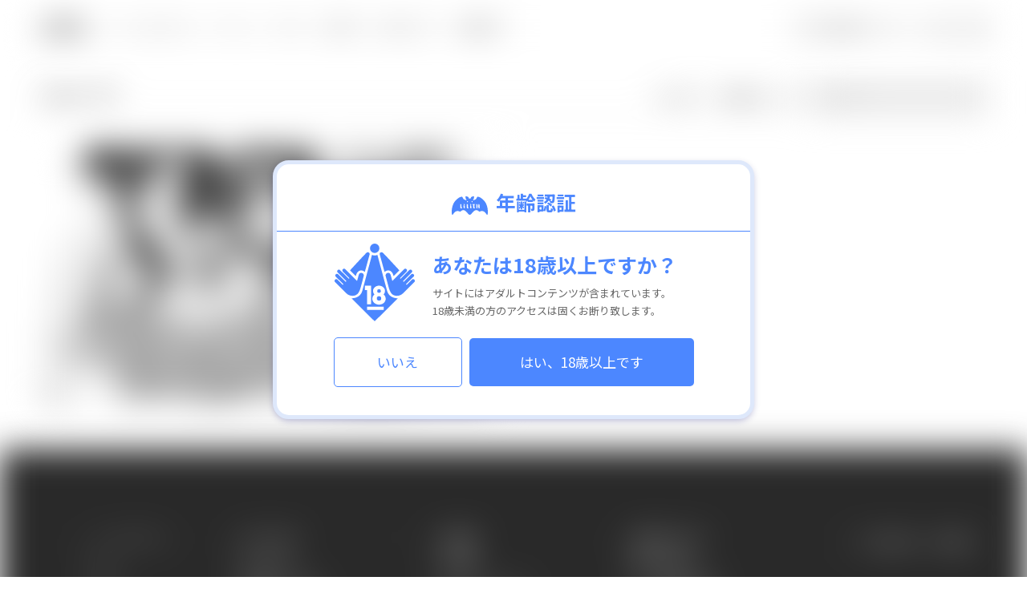

--- FILE ---
content_type: text/html; charset=utf-8
request_url: https://www.lilith-soft.com/search/?label_id=1&cast_id%5B0%5D=106
body_size: 32868
content:
<!DOCTYPE html>
<html lang="ja">
	<head>

		<meta http-equiv="Content-Type" content="text/html; charset=UTF-8" />
		<meta http-equiv="X-UA-Compatible" content="IE=edge,chrome=1" />
		<title>Lilith｜リリス</title>
		<meta name="description" content="アダルトゲームなどを作っているエロゲメーカー、LILITHの公式ホームページ。凌辱、触手、アニメーション特化、恋愛など様々なジャンルをロープライスで販売!!" />
		<meta name="keywords" content="lilith,リリス,対魔忍,監獄戦艦,美少女,ゲーム,アダルト,エロゲー,１８禁" />
		<meta http-equiv="Content-Type" content="text/html; charset=UTF-8" />
		<meta name="format-detection" content="telephone=no">
								<meta name="viewport" content="width=1200">
				
		<link rel="shortcut icon" href="/images/favicon.ico" />
		<link rel="icon" type="/image/vnd.microsoft.icon" href="/images/favicon.ico" />

		<link href='//fonts.googleapis.com/css?family=Dosis' rel='stylesheet' type='text/css'>
		
				<link href="//fonts.googleapis.com/earlyaccess/notosansjp.css" rel="stylesheet">
		<link href="//fonts.googleapis.com/css?family=Lato|Roboto|Roboto+Condensed" rel="stylesheet">
		<link href="//fonts.googleapis.com/css?family=Oswald" rel="stylesheet">
		<link href="//fonts.googleapis.com/css?family=Montserrat:700" rel="stylesheet">

		<script type="text/javascript" src="//ajax.googleapis.com/ajax/libs/jquery/1.8.2/jquery.min.js"></script>

		<link rel="index" href="/">
		<link rev="made" href="">

		<link href="/js2/swiper.css" rel="stylesheet" type="text/css" media="all" />
		<script src="/js2/swiper.js" type="text/javascript"></script>

		<!-- access -->
		<script>
		var _gaq = _gaq || [];
		_gaq.push(['_setAccount', 'UA-32266462-1']);
		_gaq.push(['_trackPageview']);
		(function () {
		  var ga = document.createElement('script');
		  ga.type = 'text/javascript';
		  ga.async = true;
		  ga.src = ('https:' == document.location.protocol ? 'https://ssl' : 'http://www') + '.google-analytics.com/ga.js';
		  var s = document.getElementsByTagName('script')[0];
		  s.parentNode.insertBefore(ga, s);
		})();
		</script>
		<!-- /access -->

		<!-- Google tag (gtag.js) -->
		<script async src="https://www.googletagmanager.com/gtag/js?id=G-YGV9CFL198"></script>
		<script>
		  window.dataLayer = window.dataLayer || [];
		  function gtag(){dataLayer.push(arguments);}
		  gtag('js', new Date());

		  gtag('config', 'G-YGV9CFL198');
		</script>


				
		<link href="/css2/base.css" rel="stylesheet" type="text/css" media="all" />
<link href="/css2/common.css" rel="stylesheet" type="text/css" media="all" />
<link href="/css2/style.css?ver1023a" rel="stylesheet" type="text/css" media="all" />

<link href="//use.fontawesome.com/releases/v5.0.6/css/all.css" rel="stylesheet">
<script src="//ajax.googleapis.com/ajax/libs/jquery/1.8.1/jquery.min.js" type="text/javascript"></script>							</head>
			<body  class="cf ">

						<!-- r18_checkbox START -->
		<section id="r18_checkbox">
			<div class="r18_checkbox_wrap">
				<table class="r18_checkbox_table">
		        	<tbody>
		        		<tr class="r18_checkbox_r1">
		        			<th class="r18_checkbox_text1" colspan="2"><img src="/images/age/lilith_icon.svg" class="al_icon">年齢認証</th>
		            	</tr>
						<tr class="r18_checkbox_r2">
			        		<td class="r18_checkbox_icon"><img src="/images/age/r18_icon.svg"></td>
			            	<td class="">
			            		<p class="r18_checkbox_text2">あなたは18歳以上ですか？</p>
			            		<p class="r18_checkbox_text3">
			            			サイトにはアダルトコンテンツが含まれています。<br>
			            			18歳未満の方のアクセスは固くお断り致します。
			            		</p>
			            	</td>
			          	</tr>
						<tr class="r18_checkbox_r3">
			            	<td class="" colspan="2">
			            		<a href="/sns/taimanin_rpg"><div class="r18_checkbox_btn r18_checkbox_btn_no ">いいえ</div></a>
			            		<a href="/ageauth/ok"><div class="r18_checkbox_btn r18_checkbox_btn_yes">はい、18歳以上です</div></a>
			            	</td>
			          	</tr>
		        	</tbody>
		    	</table>
			</div>
		</section>
		<style>
		.al_icon {
			max-width:45px;
			margin-right:10px!important;
			/* padding-top:3px!important; */
		}
		/*r18 blur*/
		body > *:not(#r18_checkbox) {
		/*
		    -webkit-filter:blur(10px);
		    -moz-filter:blur(10px);
		    -ms-filter:blur(10px);
		    filter:blur(10px);
		*/
		    -webkit-filter:grayscale(100%) blur(20px);
		    -moz-filter:grayscale(100%) blur(20px);
		    -ms-filter:grayscale(100%) blur(20px);
		    filter:grayscale(100%) blur(20px);
		}
		body.r18_check > *:not(#r18_checkbox) {
		    -webkit-filter:blur(0);
		    -moz-filter:blur(0);
		    -ms-filter:blur(0);
		    filter:blur(0);
		}
		body {
			overflow: hidden;
		}
		/*pc r18_checkbox*/
		body.r18_check #r18_checkbox{
			display: none;
		}
		#r18_checkbox{
			position: fixed;
			text-align: center;
			width: 130vw;
			height: 130vh;
			top: -15vh;
			left: -15vw;
					z-index: 2147483647;
		}
		#r18_checkbox *{
			margin: 0;
			padding: 0;
			line-height: 1;
			box-sizing: border-box;
			text-align: center;
			font-family: 'Noto Sans JP', sans-serif;
		}
		#r18_checkbox .r18_checkbox_wrap{
			width: 600px;
			position: fixed;
			margin-top: -160px;
			top: 50vh;
			margin-left: -300px;
			left: 50vw;
			background-color: #FFF;
			border-radius: 20px;
			border:solid 5px #dee8fb;
			box-shadow: 0px 3px 10px -2px rgba(0,0,120,0.3);
		}
		#r18_checkbox .r18_checkbox_table{
			width: 100%;
			border-collapse: collapse;
			border-spacing: 0;
		}
		#r18_checkbox .r18_checkbox_r1 th{
			padding:35px 0 20px;
		}
		#r18_checkbox .r18_checkbox_r2 td{
			padding:15px 0 20px;
		}
		#r18_checkbox .r18_checkbox_r3 td{
			padding:0 0 35px;
		}
		#r18_checkbox .r18_checkbox_text1{
			font-size: 25px;
			color: #4c87ff;
			border-bottom:solid #4c87ff 1px;
			font-weight: bold;
		}
		#r18_checkbox .r18_checkbox_icon img{
			width: 100px;
			margin: 0 0 0 50px;
			text-align: right;
		}			
		#r18_checkbox .r18_checkbox_text2{
			font-size: 25px;
			line-height: 2;
			color: #4c87ff;
			text-align: left;
			font-weight: bold;
		}
		#r18_checkbox .r18_checkbox_text3{
			font-size: 13px;
			color: #666666;
			text-align: left;
			line-height: 1.7;
		}
		#r18_checkbox .r18_checkbox_btn{
			font-size: 17px;
			line-height: 60px;
			display: inline-block;
			border-radius: 5px;
			cursor: pointer;
		}
		#r18_checkbox .r18_checkbox_btn:hover{
			opacity: 0.5;
			transition: 0.5s;
		}
		#r18_checkbox .r18_checkbox_btn_no{
			color: #4c87ff;
			background-color: #fff;
			width: 160px;
			border: 1px solid #4c87ff;
			margin-right: 5px;
		}
		#r18_checkbox .r18_checkbox_btn_yes{
			color: #fff;
			background-color: #4c87ff;
			width: 280px;
		}
		/*sp r18_checkbox*/
		@media only screen and (max-width: 640px) {
			#r18_checkbox .r18_checkbox_wrap{
				width: 90%;
				position: fixed;
				margin-top: 0;
				top: 50px;
				margin-left: 0;
				left: 5%;
				background-color: #FFF;
				border-radius: 10px;
				border:solid 4px #dee8fb;
				box-shadow: 0px 5px 10px -2px rgba(50,50,120,0.3);
			}
			#r18_checkbox tr,
			#r18_checkbox tbody{
				display: inline;
				width: 100%;
			}
			#r18_checkbox td,
			#r18_checkbox th{
				display: block;
				width: 100%;
			}
			#r18_checkbox .r18_checkbox_icon img {
			    width: 40%;
			    margin: 0 0 -10px;
			    text-align: center;
			}
			#r18_checkbox .r18_checkbox_r1 th {
			    padding: 20px 0 20px;
			}
			#r18_checkbox .r18_checkbox_r2 td{
				padding:20px 10px 0;
			}
			#r18_checkbox .r18_checkbox_r3 td{
				padding:20px 10px;
			}
			#r18_checkbox .r18_checkbox_text1 {
			    font-size: 22px;
			}
			#r18_checkbox .r18_checkbox_text2 {
			    font-size: 18px;
			    text-align: center;
			}
			#r18_checkbox .r18_checkbox_text3 {
			    font-size: 13px;
			}
			#r18_checkbox .r18_checkbox_text3 br{
				display: none;
			}
			#r18_checkbox .r18_checkbox_btn{
				font-size: 15px;
				line-height: 50px;
				display: block;
				border-radius: 5px;
			}
			#r18_checkbox .r18_checkbox_btn_no{
				width: 100%;
				margin: 0 0 10px;
			}
			#r18_checkbox .r18_checkbox_btn_yes{
				width: 100%;
				margin: 0px;
			}
		}
		@media screen\0 {
		    #r18_checkbox {
		        background-color: #FFF;
		        background-image: url(../images/age/main_bg.jpg);
		        background-size: cover;
		    }
		}
		</style>
				
						<div class="hero">
		<!-- alert -->
																<!-- /alert -->
	</div>
	
	
	<!-- header --><!-- #BeginLibraryItem "/Library/header.lbi" -->
	<header class="header fixed-header">
		<div class="headerblc cf">
			<div class="logo"><a href="/"><img src="https://stg.lilith-soft.com/images/common/logo.png" alt="" class="hover_img"></a></div>
			<div class="d-menu"><a class="panel-btn"><span class="panel-btn-icon"></span></a></div>
			<div class="panel">
				<nav id="gnav">
					<ul class="cf">
						<li class="toggle gnav-01"><a href="javascript:void(0);" class="pc">ソーシャルゲーム</a><a class="sp"><span>ソーシャルゲーム</span></a>
							<div class="menu">
								<div class="contents cf">
									<ul class="blc3 cf">
										<li class="sblc blc32"><a href="/sns/taimanin_rpgx" target="_blank"><img src="https://stg.lilith-soft.com/images/common/social01.jpg" alt="" class="pc"><img src="https://stg.lilith-soft.com/images/common/social01_sp.jpg" alt="" class="sp"></a></li>
										<li class="sblc blc31"><a href="/sns/asagi" target="_blank"><img src="https://stg.lilith-soft.com/images/common/social02.jpg" alt="" class="pc"><img src="https://stg.lilith-soft.com/images/common/social02_sp.jpg" alt="" class="sp"></a></li>
									</ul>
								</div>
							</div>
						</li>
						<li class="toggle gnav-02"><a href="javascript:void(0);" class="pc">ゲーム</a><a class="sp"><span>ゲーム</span></a>
							<div class="menu">
								<div class="contents cf">
									<ul class="blc2 cf">
										<li class="sblc js-matchHeight">
											<div class="smenublc cf">
												<p class="smenuttl">PC GAME</p>
												<ul class="smenu smenu01 cf">
													<li><a href="/search/?label_id=1">Lilith</a></li>
													<li><a href="/search/?label_id=4">Lilith Mist</a></li>
													<li><a href="/search/?label_id=3">Black Lilith</a></li>
													<li><a href="/search/?label_id=2">Anime Lilith</a></li>
													<li><a href="/support">作品サポート</a></li>
												</ul>
											</div>
											<div class="smenublc cf">
												<p class="smenuttl">SP GAME</p>
												<ul class="smenu smenu02 cf">
													<li><a href="/search/?etc=12">Androidアプリ</a></li>
												</ul>
											</div>
											<a href="/game" class="sbtn l24"><span>ゲームトップ</span></a>
										</li>
																														<li class="sblc js-matchHeight pc">
																																												<ul class="device">
																								<li class="ico_desktop"></li>
																																				<li class="ico_sp"></li>
																																				<li class="ico_android"></li>
																																			</ul>
																																	<a href="/lilith/product52" target="_blank">
												<img src="/contents2/product/2116/thumb.jpg" alt="愛妻家～妻を抱かせる夫の歪愛～">
											</a>
										</li>
																			</ul>
								</div>
							</div>
						</li>
						<li class="toggle gnav-04"><a href="javascript:void(0);" class="pc">グッズ</a><a class="sp"><span>グッズ</span></a>
							<div class="menu">
								<div class="contents cf">
									<ul class="blc2 cf">
										<li class="sblc js-matchHeight">
											<div class="smenublc cf">
												<p class="smenuttl">CATEGORY</p>
												<ul class="smenu smenu01 cf">
																										<li><a href="/search/?category_id=4&amp;kind=1">抱き枕カバー</a></li>
																										<li><a href="/search/?category_id=4&amp;kind=3">オナホール</a></li>
																										<li><a href="/search/?category_id=4&amp;kind=2">フィギュア</a></li>
																										<li><a href="/search/?category_id=4&amp;kind=6">ローション</a></li>
																										<li><a href="/search/?category_id=4&amp;kind=5">タペストリー</a></li>
																										<li><a href="/search/?category_id=4&amp;kind=7">オーディオCD</a></li>
																										<li><a href="/search/?category_id=4&amp;kind=4">グッズセット</a></li>
																										<li><a href="/search/?category_id=4&amp;kind=8">コミケ＆電気街祭り</a></li>
																										<li><a href="/search/?category_id=4&amp;kind=9">マウスパッド</a></li>
																										<li><a href="/search/?category_id=4&amp;kind=10">書籍</a></li>
																										<li><a href="/search/?category_id=4&amp;kind=11">ベットシーツ</a></li>
																										<li><a href="/search/?category_id=4&amp;kind=12">アクリルスタンド</a></li>
																									</ul>
											</div>
											<a href="/goods" class="sbtn l14"><span>グッズトップ</span></a>
										</li>
																														<li class="sblc js-matchHeight pc">
																																	<p class="new">NEW</p>
																																	<a href="/goods/lfg10069" target="_blank">
												<img src="/contents2/product/2795/thumb.jpg" alt="対魔忍ユキカゼ2 秋山凜子 戦闘服Ver.">
											</a>
										</li>
																			</ul>
								</div>
							</div>
						</li>
												<style>
						@media only screen and (max-width: 640px) {
						    .adjustment {
						        margin-left: 0!important;
						    }
						}
						</style>
						<li class="toggle headBtn adjustment ">
							<a href="/event/asmr/" target="_blank" class="pc">ASMR</a>
							<a href="/event/asmr/" target="_blank" class="sp"><span class="hs">ASMR</span></a>
						</li>
						
												<li class="toggle gnav-05 "><a href="javascript:void(0);" class="pc">Lilithストア</a><a class="sp"><span>Lilithストア</span></a>
							<div class="menu">
								<div class="contents cf">
									<ul class="blc2 cf">
										<li class="sblc js-matchHeight">
											<div class="smenublc cf">
												<p class="smenuttl"><strong>通販</strong></p>
												<ul class="smenu smenu02 cf">
													<li><a href="/store/search/?kind=1&amp;product_kind=1">PCゲーム</a></li>
													<li><a href="/store/search/?kind=1&amp;product_kind=3">アニメ</a></li>
													<li><a href="/store/search/?kind=1&amp;etc=goods">グッズ</a></li>
												</ul>
											</div>
											<a href="/store?kind=all" class="sbtn l18"><span>ストアトップ</span></a>
										</li>
																				<li class="sblc js-matchHeight pc">
																						
											
											
											
																						
											
											
											
											
											
											
																																												<a href="/store/search?product_kind=77&sub_kind=true">
												<img src="https://stg.lilith-soft.com/images/top/c107_710_400.jpg" alt="【対魔忍アサギZERO】井河アサギ 未成熟の美女ホール〜ドラマCDセット（オナホール＋ドラマCD）〜">
											</a>
																																</li>
																			</ul>
								</div>
							</div>
						</li>
												<li class="headBtn ">
							<a href="https://www.taimanintv.com" target="_blank" class="pc">対魔忍TV</a>
							<a href="https://www.taimanintv.com" target="_blank" class="sp"><span class="hs">対魔忍TV</span></a>
						</li>
											</ul>
				</nav>
			</div>
			<div class="header_contents">
				<ul class="fade-in cf">
										<li><a href="/user/login/" class="clink1"><img src="" alt="" id="cicon1"><span>新規登録／ログイン</span></a></li>
										<li><a href="/cart/" class="clink2"><img src="" alt="" id="cicon2"></a><span class="badge cart_count" style="display:none">0</span></li>
					<li class="header-search clink3"><img src="" alt="" id="cicon3"></li>
				</ul>
			</div>
			<script>
						$('.clink1').hover(function(){
				var op = $('#cicon1').css('opacity');
				if (op == 1) {
					$('#cicon1').attr('src', 'https://stg.lilith-soft.com/images/common/header_ico01.png');
				} else {
					$('#cicon1').attr('src', 'https://stg.lilith-soft.com/images/common/header_ico01_off.png');
				}
			}, function() {
				var op = $('#cicon1').css('opacity');
				if (op == 1) {
					$('#cicon1').attr('src', 'https://stg.lilith-soft.com/images/common/header_ico01.png');
				} else {
					$('#cicon1').attr('src', 'https://stg.lilith-soft.com/images/common/header_ico01_off.png');
				}
			});
						$('.clink2').hover(function(){
				var op = $('#cicon2').css('opacity');
				if (op == 1) {
					$('#cicon2').attr('src', 'https://stg.lilith-soft.com/images/common/header_ico02.png');
				} else {
					$('#cicon2').attr('src', 'https://stg.lilith-soft.com/images/common/header_ico02_off.png');
				}
			}, function() {
				var op = $('#cicon2').css('opacity');
				if (op == 1) {
					$('#cicon2').attr('src', 'https://stg.lilith-soft.com/images/common/header_ico02.png');
				} else {
					$('#cicon2').attr('src', 'https://stg.lilith-soft.com/images/common/header_ico02_off.png');
				}
			});
						$('.clink3').hover(function(){
				var op = $('#cicon3').css('opacity');
				if (op == 1) {
					$('#cicon3').attr('src', 'https://stg.lilith-soft.com/images/common/header_ico03.png');
				} else {
					$('#cicon3').attr('src', 'https://stg.lilith-soft.com/images/common/header_ico03_off.png');
				}
			}, function() {
				var op = $('#cicon3').css('opacity');
				if (op == 1) {
					$('#cicon3').attr('src', 'https://stg.lilith-soft.com/images/common/header_ico03.png');
				} else {
					$('#cicon3').attr('src', 'https://stg.lilith-soft.com/images/common/header_ico03_off.png');
				}
			});
						$(document).ready(function() {
								var op = $('#cicon1').css('opacity');
				if (op == 1) {
					$('#cicon1').attr('src', 'https://stg.lilith-soft.com/images/common/header_ico01.png');
				} else {
					$('#cicon1').attr('src', 'https://stg.lilith-soft.com/images/common/header_ico01_off.png');
				}
								var op = $('#cicon2').css('opacity');
				if (op == 1) {
					$('#cicon2').attr('src', 'https://stg.lilith-soft.com/images/common/header_ico02.png');
				} else {
					$('#cicon2').attr('src', 'https://stg.lilith-soft.com/images/common/header_ico02_off.png');
				}
								var op = $('#cicon3').css('opacity');
				if (op == 1) {
					$('#cicon3').attr('src', 'https://stg.lilith-soft.com/images/common/header_ico03.png');
				} else {
					$('#cicon3').attr('src', 'https://stg.lilith-soft.com/images/common/header_ico03_off.png');
				}
							});
			</script>
			<div class="pull-search">
				<form name="search" action="/search/" method="get">
					<div class="mailform">
						<div class="cf">
							<div class="mainblc"><div class="maincontent"><input type="text" name="keyword" value="" placeholder="何をお探しですか？"></div></div>
							<div class="leftblc">
								<select name="category_id">
									<option value="">すべて</option>
																																													<option value="1" >PCゲーム</option>
																																													<option value="2" >スマホゲーム</option>
																																																						<option value="4" >グッズ</option>
																																			</select>
															</div>
							<button type="submit">search</button>
						</div>
					</div>
																																																																																																																																																																																																																																											<input type="hidden" name="cast_id[0]" value="106">
																																			<input type="hidden" name="label_id" value="1">
																																																																																																																																																																																																																																																																																																																																																																																											</form>
			</div>
		</div>
	</header><!-- #EndLibraryItem --><!-- /header --> 
			<!-- contents -->
	<section class="setblc fix-top">
		<div class="search_results cf">
	<div class="search_results_box cf"><p>検索結果：<span>1</span>件</p></div>
	<div class="search_refine_box">
		<ul class="refine cf">
			
						
						<a href="?cast_id%5B0%5D=106" class="bd"><li>Lilith</li></a>
			
								<a href="?label_id=1" class="bd"><li>神藤みけこ</li></a>
					
						
									
									
					</ul>
		<ul class="dropmenu">
						<li><span class="toggle">カテゴリ</span>
				<ul style="width:100%">
																														<li><a href="?cast_id%5B0%5D=106&label_id=1&category_id%5B0%5D=1">PCゲーム</a></li>
																														<li><a href="?cast_id%5B0%5D=106&label_id=1&category_id%5B0%5D=2">スマホゲーム</a></li>
																																								<li><a href="?cast_id%5B0%5D=106&label_id=1&category_id%5B0%5D=4">グッズ</a></li>
														</ul>
			</li>
											</ul>
	</div>
</div>		<div class="contents">
			<ul class="clm2 cf itemView">
																<li class="item_li_view">
																				<ul class="device">
												<li class="ico_desktop"></li>
																													</ul>
															<p class="category"><span class="game">ゲーム</span></p>
					<a href="/lilith/product22" target="_blank">
												<img src="/contents2/product/165/thumb.jpg" alt="新妻×新妻×新妻！？～私が妻です！～">
					</a>
					<figcaption class="playBtn" onclick="link_url('/lilith/product22');return false;">
						<div class="info">
							<p>新妻×新妻×新妻！？～私が妻です！～</p>
							<a href="/lilith/product22" target="_blank" class="more">さらに見る</a>
						</div>
					</figcaption>
				</li>
											</ul>
		</div>
		<input type="hidden" name="count" value="1">
		<!-- loading -->
		<div id="loading-bg">
			<div id="loading"><img src="/images/common/loading.gif" alt="Now Loading" /></div>
		</div>
		<!-- /loading -->
	</section>

<script>
// reload top
$(document).ready(function() {
	$('html,body').animate({ scrollTop: 0 },1);
});
$(window).scroll(function() {
	var footer = Math.round($(".footer_pos").offset().top);
	var pos = Math.round(footer-(footer/5));
	var scroll = $(this).scrollTop() + (window.innerHeight/2);
	var cnt = $(".item_li_view").length;

	if (parseInt(pos) < parseInt(scroll)) {
		if (cnt < 1) {
			var chk = $("input[name='count']").val();
			if (parseInt(chk) < parseInt(cnt)) {
								//$(".loading").removeClass("is-hide");
				$("#loading-bg").show();$("#loading").show();
				$.ajax({
					type: 'post',
					url: '/product/load/?cast_id%5B0%5D=106&label_id=1',
					datatype: 'html',
					data: { cnt:cnt },
					success: function(jsondata, datatype) {
						//$(".loading").addClass('is-hide');
						$("#loading-bg").hide();$("#loading").hide();
						if (jsondata == "error") {
							alert("エラーが発生しました");
						} else {
							$(".itemView").append(jsondata);
						}
					},
					error: function() {
						alert("error");
						$("#loading-bg").hide();$("#loading").hide();
					},
					complete: function() {
					}
				});
			}
			$("input[name='count']").val(parseInt(cnt));
		}
	}
});
</script> 
			<!-- footer --><!-- #BeginLibraryItem "/Library/footer.lbi" -->
	<footer class="footer_pos" id="footer">
		<div class="setblc cf wp100" id="footer_nav">
			<ul class="footer_menu cf">
				<li class="footer_menu_blc cf js-matchHeight navi-lilith">
					<p>LILITH</p>
					<ul>
						<li><a href="/sns/taimanin_rpgx">ソーシャルゲーム</a></li>
						<li><a href="/game">ゲーム</a></li>
						<li><a href="http://ziz-entertainment.com" target="_blank">アニメ</a></li>
						<li><a href="/goods">グッズ</a></li>
						<li><a href="/store">LILITHストア</a></li>
					</ul>
				</li>
				<li class="footer_menu_blc cf js-matchHeight navi-sns">
					<p>SNS</p>
					<ul>
						<li><a href="https://twitter.com/lilith_soft" target="_blank">LILITH Twitter</a></li>
						<li><a href="http://blog.livedoor.jp/lilith_soft/" target="_blank">LILITH BLOG</a></li>
						<li><a href="https://twitter.com/taimanin_rpg" target="_blank">対魔忍RPG Twitter</a></li>
						<li><a href="https://twitter.com/ZIZanime" target="_blank">ZIZ Twitter</a></li>
						<li><a href="https://twitter.com/TaimaninKoho" target="_blank">対魔忍コウホー Twitter</a></li>
						<li><a href="https://www.instagram.com/taimanin_picoli/" target="_blank">対魔忍ピコリ Instagram</a></li>
						<li><a href="https://www.tiktok.com/@picoli_koho" target="_blank">対魔忍TV TikTok</a></li>
					</ul>
				</li>
				<li class="footer_menu_blc cf js-matchHeight navi-company">
					<p>COMPANY</p>
					<ul>
						<li><a href="http://www.throwastone.co.jp/#recruit" target="_blank">採用情報</a></li>
						<li><a href="http://infini-brain.co.jp/" target="_blank">会社概要</a></li>
						<li><a href="/other/privacy">プライバシーポリシー</a></li>
						<li><a href="/other/complaint">苦情受付ポリシー</a></li>
					</ul>
				</li>
				<li class="footer_menu_blc cf js-matchHeight navi-contact">
					<p>CONTACT</p>
					<ul>
						<li><a href="/inquiry/?type=1">各種お問い合わせ</a></li>
						<li><a href="/inquiry/?type=2">販売店の皆様へ</a></li>
						<li><a href="/inquiry/?type=3">メディア掲載、版権</a></li>
						<li><a href="/faq">よくある質問</a></li>
					</ul>
				</li>
			</ul>
			<!-- accordion -->
			<div class="pull-contents pull-lilith">
				<ul>
					<li><a href="/sns/taimanin_rpgx">ソーシャルゲーム</a></li>
					<li><a href="/game">ゲーム</a></li>
					<li><a href="http://ziz-entertainment.com" target="_blank">アニメ</a></li>
					<li><a href="/goods">グッズ</a></li>
					<li><a href="/store">LILITHストア</a></li>
					<li>&nbsp;</li>
					<li>&nbsp;</li>
				</ul>
			</div>
			<div class="pull-contents pull-sns">
				<ul>
					<li><a href="https://twitter.com/lilith_soft" target="_blank">LILITH Twitter</a></li>
					<li><a href="http://blog.livedoor.jp/lilith_soft/" target="_blank">LILITH BLOG</a></li>
					<li><a href="https://twitter.com/taimanin_rpg" target="_blank">対魔忍RPG Twitter</a></li>
					<li><a href="https://twitter.com/ZIZanime" target="_blank">ZIZ Twitter</a></li>
					<li><a href="https://twitter.com/TaimaninKoho" target="_blank">対魔忍コウホー Twitter</a></li>
					<li><a href="https://www.instagram.com/taimanin_picoli/" target="_blank">対魔忍ピコリ Instagram</a></li>
					<li><a href="https://www.tiktok.com/@picoli_koho" target="_blank">対魔忍TV TikTok</a></li>
				</ul>
			</div>
			<div class="pull-contents pull-company">
				<ul>
					<li><a href="http://www.throwastone.co.jp/#recruit" target="_blank">採用情報</a></li>
					<li><a href="http://infini-brain.co.jp/" target="_blank">会社概要</a></li>
					<li>&nbsp;</li>
					<li>&nbsp;</li>
					<li>&nbsp;</li>
					<li>&nbsp;</li>
					<li>&nbsp;</li>
				</ul>
			</div>
			<div class="pull-contents pull-contact">
				<ul>
					<li><a href="/inquiry/?kind=1">各種お問い合わせ</a></li>
					<li><a href="/inquiry/?kind=2">販売店の皆様へ</a></li>
					<li><a href="/inquiry/?kind=3">メディア掲載、版権</a></li>
					<li><a href="/faq">よくある質問</a></li>
					<li>&nbsp;</li>
					<li>&nbsp;</li>
					<li>&nbsp;</li>
				</ul>
			</div>
			<!-- /accordion -->
			<ul>
				<li class="footer_btn_blc cf">
					<a href="/support" class="btn btn02"><span>作品サポート情報</span></a>
				</li>
			</ul>
		</div>
		<div class="footer_copy"><p>&copy; Lilith. All Rights Reserved.</p></div>

	</footer><!-- #EndLibraryItem --><!-- /footer -->

	<div id="page_top_wrap">
		<p id="page_top" class="op_view"><a href="#top"><img src="/images/common/pagetop.svg" class="hover_img" alt="pagetop"></a></p>
	</div>

<!-- loading -->
<div id="loading-bg">
	<div id="loading"><img src="/images/common/loading.gif" alt="Now Loading" /></div>
</div>
<!-- /loading -->

<!-- swiper -->
<link href="/js2/swiper.css" rel="stylesheet" type="text/css" media="all" />
<script src="/js2/swiper.js" type="text/javascript"></script>
<!-- /swiper -->

<!-- matchHeight -->
<script src="/js2/matchHeight.js" type="text/javascript"></script>
<script>
$(function(){
	$('.js-matchHeight').matchHeight();
});
</script>
<!-- /matchHeight -->

<script type="text/javascript" src="/js2/basic.js"></script>
<script type="text/javascript" src="/js2/resize.js"></script>

<script>
function link_url(link, blank) {
	if (typeof(blank) == 'undefined' || blank == "") {
		var blank = "";
	}
	if (blank == true) {
		location.href=link;
	} else {
		open(link, "_blank" ) ;
	}
}
</script>


<script>
function stringNum(id, max,mode, keydown, array_val) {
	if (typeof(mode) == 'undefined')    { var mode = null; }
	if (typeof(keydown) == 'undefined') { var keydown = null; }
	if (typeof(array_val) ==  'undefined') { var array_val = null; }
	
	if (array_val == true) {
		var string = $('.'+id).val();
	} else {
		if (id == 'description' || id == 'item_caution' || id == 'caution' || id == 'keyword') {
			var string = $('textarea[name="'+id+'"]').val();
		} else {
			var string = $('input[name="'+id+'"]').val();
		}
	}
	var half = 0;var full = 0;var error = null;var lowlaw_err = null;
	if (mode == null) {
		var max = max*2;
	}
	if (string.match(/[0-9 A-Z a-z _\-]/g) != null) {
		var half = string.match(/[0-9 A-Z a-z _\-]/g).length;
	}
	if (string.match(/[^0-9 A-Z a-z _\-]/g) != null) {
		if (mode == true) {
			var error = true;
		}
		var full = string.match(/[^0-9 A-Z a-z _\-]/g).length;
		var full = full * 2;
	}

	if (id == 'code') {
		var low = string.slice(0,1);
		var law = string.slice(-1);
		if (low == '_' || low == '-' || law == '_' || law == '-') {
			var lowlaw_err = true;
		}
	}

	var count = max-(half+full);
	if (mode == null) { $('#'+id+'_num').html(count/2); } else { $('#'+id+'_num').html(count); }
	if (keydown == null) {
		if (error != null) {
			$('#'+id+'_view').addClass('error');
			alert('半角英数字、アンダーバーおよびハイフンのみ入力してください');
		} else if (lowlaw_err != null) {
			$('#'+id+'_view').addClass('error');
			alert('先頭または末尾は半角英数字で入力してください');
		} else {
			if (count < 0) {
				$('#'+id+'_view').addClass('error');
				if (mode == true) { var viewCnt = max; } else { var viewCnt = max/2; }
				alert(viewCnt+'文字以内で入力して下さい');
			} else {
				$('#'+id+'_view').removeClass('error');
			}
		}
	}
}
$(document).ready(function() {
	$.ajax({
		type: 'POST',
		url: '/ajax/cartcount',
		dataType: 'html',
		success: function(data) {
			if (data == 0) {
				$('.cart_count').hide();
			} else {
				$('.cart_count').show().html(data);
			}
		},
	});
});
</script>

<link rel="stylesheet" href="/js2/colorbox/colorbox.css">
<script src="/js2/colorbox/colorbox-min.js"></script>
<script>
function test_test(id) {
	
	$('.clf'+id).css('bottom', '0px');
	var view = $('.cff'+id).height();
	var cont = $('.cif'+id).height();
	if (cont != view) {
		var t = view-cont;
		$('.clf'+id).css('bottom', '-'+t+'px');
	}
}

$(document).ready(function() {
		test_test(3);
		test_test(4);
	});
var _resizeEvent;
window.onresize = function(){
  clearTimeout(_resizeEvent);
  _resizeEvent = setTimeout(function(){
  	if ($(window).width() > 640) {
				test_test(3);
				test_test(4);
			}
  }, 200);
};
$(document).ready(function(){
	$(".inline").colorbox({
		inline:true,
		innerWidth:"80%",
		maxWidth:"90%",
		maxHeight:"95%"
	});
	});

</script>
	</body>
</html>

			
